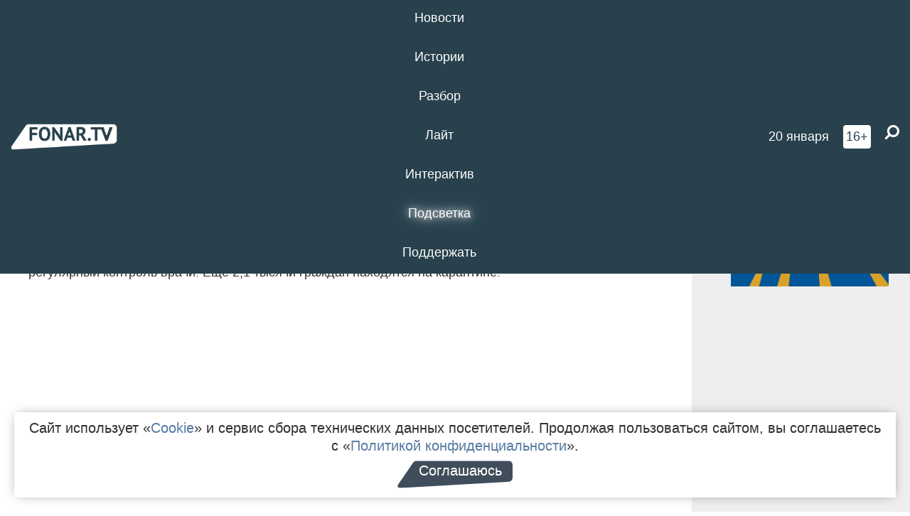

--- FILE ---
content_type: text/html; charset=UTF-8
request_url: https://poleznygorod.fonar.tv/news/2020/03/27/v-belgorodskoy-oblasti-vyyavili-pyat-chelovek-s-podozreniem-na-koronavirus
body_size: 15143
content:






















































































































































<!-- ↓ Крути дальше ↓ -->






















































































































































<!-- ↓ Почти приехали ↓ -->






















































































































































<!-- ↓ Ещё чуток ↓ -->






















































































































































<!DOCTYPE html>
<!-- Люблю писать комментарии, всем привет. -->
<html lang="ru-RU">
<head>
	<!-- Если не знаешь, что это, лучше не трогай. -->
	<meta name="csrf-param" content="_fonarCsrf">
<meta name="csrf-token" content="pmc9dzB1cttY9RBn-TEOj3iKrrs0PlcDzkqdqv3UAiDcVnAgXj4Cvy2ZdyWeQTjWKNL_wVF9EUC-IKrEl4VKTA==">

	<meta charset="UTF-8">
	<meta http-equiv="X-UA-Compatible" content="IE=edge">
	<meta name=viewport content="width=device-width, initial-scale=1">
	<meta name="theme-color" content="#28414d">
	<title>В Белгородской области выявили пять человек с подозрением на коронавирус — FONAR.TV</title>
	<!--[if lt IE 9]>
	<script src="//cdnjs.cloudflare.com/ajax/libs/html5shiv/3.7.2/html5shiv.min.js"></script>
	<script src="//cdnjs.cloudflare.com/ajax/libs/respond.js/1.4.2/respond.min.js"></script>
	<![endif]-->

			
	
<meta name="twitter:site" content="@fonartv"/>
<meta name="twitter:creator" content="@fonartv"/>

<!-- Тач -->
<link rel="apple-touch-icon" sizes="57x57" href="/static/img/favicon/57.png"/>
<link rel="apple-touch-icon" sizes="60x60" href="/static/img/favicon/60.png"/>
<link rel="apple-touch-icon" sizes="72x72" href="/static/img/favicon/72.png"/>
<link rel="apple-touch-icon" sizes="76x76" href="/static/img/favicon/76.png"/>
<link rel="apple-touch-icon" sizes="114x114" href="/static/img/favicon/114.png"/>
<link rel="apple-touch-icon" sizes="120x120" href="/static/img/favicon/120.png"/>
<link rel="apple-touch-icon" sizes="144x144" href="/static/img/favicon/144.png"/>
<link rel="apple-touch-icon" sizes="152x152" href="/static/img/favicon/152.png"/>
<link rel="apple-touch-icon" sizes="180x180" href="/static/img/favicon/180.png"/>
<link rel="apple-touch-icon-precomposed" sizes="180x180" href="/static/img/favicon/apple-touch-icon-precomposed.png"/>

<!-- Фав -->
<link rel="icon" type="image/png" href="/static/img/favicon/16.png" sizes="16x16"/>
<link rel="icon" type="image/png" href="/static/img/favicon/32.png" sizes="32x32"/>
<link rel="icon" type="image/png" href="/static/img/favicon/96.png" sizes="96x96"/>
<link rel="icon" type="image/png" href="/static/img/favicon/192.png" sizes="192x192"/>
<!--link rel="icon" type="image/png" href="/static/img/favicon/194.png" sizes="194x194" /-->
<link rel="icon" type="image/png" href="/static/img/favicon/260.png" sizes="260x260"/>
<link rel="manifest" href="/static/manifest.json"/>
<meta name="msapplication-TileColor" content="#2b5797"/>
<meta name="msapplication-TileImage" content="/static/img/favicon/mstile-144.png"/>
<meta name="theme-color" content="#2b5797"/>
<meta name="verify-admitad" content="2b2c829196"/>

<link rel="alternate" type="application/rss+xml" title="RSS" href="/rss"/>

<meta property="sijeko:test:og:url" content="http://poleznygorod.fonar.tv/news/2020/03/27/v-belgorodskoy-oblasti-vyyavili-pyat-chelovek-s-podozreniem-na-koronavirus">
<link rel="sijeko:test:canonical" href="http://poleznygorod.fonar.tv/news/2020/03/27/v-belgorodskoy-oblasti-vyyavili-pyat-chelovek-s-podozreniem-na-koronavirus">
<!-- http://poleznygorod.fonar.tv/news/2020/03/27/v-belgorodskoy-oblasti-vyyavili-pyat-chelovek-s-podozreniem-na-koronavirus -->
	
<!-- Yandex.RTB -->
<script>window.yaContextCb = window.yaContextCb || [];</script>
<script src="//yandex.ru/ads/system/context.js" async></script>

	<meta property="og:type" content="news">
<meta property="og:title" content="В Белгородской области выявили пять человек с подозрением на коронавирус">
<meta name="description" content="Более 2 тысяч белгородцев находятся на карантине.">
<meta property="og:description" content="Более 2 тысяч белгородцев находятся на карантине.">
<meta property="og:image" content="https://poleznygorod.fonar.tv/uploads/img/2020/03/27/547b531f0698fca5ac6396c6748e3d1b.png">
<meta name="twitter:creator" content="@katerina2622">
<meta name="twitter:card" content="summary_large_image">
<meta name="keywords" content="Евгений Савченко, Белгородская область, коронавирус">
<meta name="mediator" content="12541">
<meta name="mediator_theme" content="Новости">
<meta name="mediator_published_time" content="2020-03-27T00:00:00+03:00">
<meta name="mediator_author" content="Екатерина  Лобановская">
<meta property="og:title" content="В Белгородской области выявили пять человек с подозрением на коронавирус">
<meta property="og:url" content="https://poleznygorod.fonar.tv/news/2020/03/27/v-belgorodskoy-oblasti-vyyavili-pyat-chelovek-s-podozreniem-na-koronavirus">
<link href="https://poleznygorod.fonar.tv/news/2020/03/27/v-belgorodskoy-oblasti-vyyavili-pyat-chelovek-s-podozreniem-na-koronavirus" rel="canonical">
<link href="/static/css/app.min.css?v=729" rel="stylesheet">
<link href="/dist/app.css?v=729" rel="stylesheet">
<script src="//browser.sentry-cdn.com/7.53.1/bundle.tracing.min.js"></script>
<script>Sentry.init({"dsn":"https://dd148c70a2b544e48227c0bd91659966@sentry.dev.sijeko.net/2","environment":"production","release":"1.0.729+c13da12","integrations":[new Sentry.BrowserTracing()],"tracesSampleRate":0.1});</script>
</head>
<body class="fixed-header layout-article no-js">
<nav class="b-navbar navbar navbar-fixed-top j-navbar">
	<div class="nav-container">
		<div class="nav-logo">
			<a href="https://fonar.tv" title="Fonar.tv">
				<img src="/static/img/fonartv-logo@2x.png" alt="Fonar.tv"/>
			</a>
		</div>
		<div class="nav-content">
			<header>
				<button class="b-close-button b-mobile-btn" aria-label="Закрыть"></button>
			</header>
			<div class="l-container" style="   max-width: 900px;">
				<ul class="nav navbar-nav nav-justified "><li class="j-menu-item"><a href="/category/news"><span>Новости</span></a><div class="sub-nav j-sub-nav"><ul><li><a href="/category/news/clic">В один клик</a></li><li><a href="/category/news/a-dalshe-chto">А дальше что?</a></li><li><a href="/tag/%D0%BE%D0%B4%D0%B8%D0%BD+%D0%B4%D0%B5%D0%BD%D1%8C+%E2%80%94+%D0%BE%D0%B4%D0%BD%D0%B0+%D0%BD%D0%BE%D0%B2%D0%BE%D1%81%D1%82%D1%8C">один день — одна новость</a></li><li><a href="/category/news/company">Компании</a></li></ul></div></li><li class="j-menu-item"><a href="/category/stories"><span>Истории</span></a></li><li class="j-menu-item"><a href="/category/parsing"><span>Разбор</span></a><div class="sub-nav j-sub-nav"><ul><li><a href="/category/parsing/answer">Ответ дня</a></li></ul></div></li><li class="j-menu-item"><a href="/category/lite"><span>Лайт</span></a></li><li class="j-menu-item"><a href="/category/interaktiv"><span>Интерактив</span></a></li><li class="j-menu-item"><a href="/category/light" class="l-highlight"><span>Подсветка</span></a><div class="sub-nav j-sub-nav"><ul><li><a href="https://poleznygorod.fonar.tv">+1 город</a></li><li><a href="/category/light/rabota-v-belgorode">Работа в Белгороде</a></li><li><a href="/category/light/pisma-v-buduschee">Письма в будущее</a></li><li><a href="/category/light/gen-direktora">Ген директора</a></li><li><a href="/category/light/spisok">«Список»</a></li><li><a href="/category/light/knizhnaya-polka">Книжная полка</a></li><li><a href="/archive/light">Архив «Подсветки»</a></li></ul></div></li><li class="j-menu-item"><a href="/donate"><span>Поддержать</span></a></li></ul>			</div>
		</div>

		<div class="nav-search">
			<form class="form-inline search-form" action="/search" method="get">
				<div class="b-date b-tags">
					<a href="/day">
						<span class="day">вторник,</span>
						<span class="date">20 января</span>
					</a>
				</div>
				<style media="all" type="text/css">
					.b-date a {
						color: white;
					}
				</style>
				<div class="b-age-limit">
					16+
				</div>
				<div class="form-group">
					<label for="j-search-input-2" class="sr-only">Найти:</label>
					<input type="search" id="j-search-input-2" class="b-search-input" name="text"
					       placeholder="Что найти?"
					       data-autocomplete-url="/autocomplete"
					       autocomplete="off"/>
					<span class="fa fa-search fa-flip-horizontal b-search j-search-2"></span>
				</div>

				<button type="button" class="b-menu-button" aria-label="Меню">
					<span class="fa fa-bars"></span>
				</button>
			</form>
		</div>
	</div>
</nav>
<div class="b-wrapper j-page-wrapper">
	<header class="b-header j-header ">
		<div class="b-sub-header j-sub-header">
			<div class="top-header">
				<div class="top-header-logo b-logo">
					<a href="https://fonar.tv" title="Fonar.tv">
						<img src="/static/img/fonartv-logo@2x.png" alt="Fonar.tv"/>
					</a>
				</div>

				<div class="top-header-right">
					<div class="top-header-search">
						<form class="form-inline search-form" action="/search" method="get">
							<div class="b-date b-tags">
								<a href="/day">
									<span class="day">вторник,</span>
									<span class="date">20 января</span>
								</a>
							</div>
							<style media="all" type="text/css">
								.b-date a {
									color: white;
								}
							</style>
							<div class="b-age-limit">
								16+
							</div>
							<div class="form-group">
								<input type="search" id="j-search-input" class="b-search-input" name="text"
								       placeholder="Что найти?"
								       data-autocomplete-url="/autocomplete"
								       autocomplete="off"/>
								<span class="fa fa-search fa-flip-horizontal b-search j-search"></span>
							</div>
						</form>
					</div>

					<button type="button" class="b-menu-button" aria-label="Меню">
						<span class="fa fa-bars"></span>
					</button>
				</div>


			</div>
		</div>

		<div class="b-autocomplete">
			<div class="b-results-container"></div>
		</div>
	</header>

	
<main class="b-main b-main-article bg-white news-view">
	<aside class="b-sidebar b-sidebar-left top-0">
		
							
<div class="banner b-ad-bann aside-bn "
     data-dots="true"
     data-loop="true"
     data-autoplay="true"
     data-animatein="fadeInDown"
     data-animateout="fadeOutDown"
     data-autoheight="true"
     data-items-xxs="1"
     data-items-xs="1"
     data-items-sm="1"
     data-items-md="1"
     data-items-count="1"
     data-timeout="8000">
			<div class="l-container">
			
<a href="https://fonar.tv/category/stories"
		>
	
						<picture data-cache="hit"><source srcset="/assets/thumbnails/3b/3b8cfb985b16e5f0c0b790d21712e1c9.png.avif" type="image/avif" /><img src="/assets/thumbnails/3b/3b8cfb985b16e5f0c0b790d21712e1c9.png" class="img-responsive" alt="https://fonar.tv/category/stories" loading="lazy" /></picture>			
	</a>
		</div>
	</div>
<div class="m-banner b-ad-bann aside-bn "
     data-dots="true"
     data-loop="true"
     data-autoplay="true"
     data-animatein="fadeInDown"
     data-animateout="fadeOutDown"
     data-autoheight="true"
     data-items-xxs="1"
     data-items-xs="1"
     data-items-sm="1"
     data-items-md="1"
     data-items-count="1"
     data-timeout="8000">
			<div class="l-container">
			
<a href="https://fonar.tv/category/stories"
		>
	
						<picture data-cache="hit"><source srcset="/assets/thumbnails/3b/3b8cfb985b16e5f0c0b790d21712e1c9.png.avif" type="image/avif" /><img src="/assets/thumbnails/3b/3b8cfb985b16e5f0c0b790d21712e1c9.png" class="img-responsive" alt="https://fonar.tv/category/stories" loading="lazy" /></picture>			
	</a>
		</div>
	</div>
			
		
		
<div class="hidden-xs hidden-sm">
	<div class="hidden" id="unit_85461"><a href="https://smi2.net/">Новости СМИ2</a></div>
	<script type="text/javascript" charset="utf-8">
		(function() {
			var sc = document.createElement('script'); sc.type = 'text/javascript'; sc.async = true;
			sc.src = '//news.smi2.ru/data/js/85461.js'; sc.charset = 'utf-8';
			var s = document.getElementsByTagName('script')[0]; s.parentNode.insertBefore(sc, s);
		}());
	</script>
</div>

	</aside>

	<div class="b-full-article">

		
		<header class="b-article-header">
			<a class="b-close-button close-btn" href="/" aria-label="Закрыть"></a>
			<h1 class="b-title">
				В Белгородской области выявили пять человек с подозрением на коронавирус							</h1>

			<div class="b-short-info">
				<p>Более 2 тысяч белгородцев находятся на карантине. </p>			</div>

		</header>
		<div class="l-container">


			<div class="b-article-content  js-mediator-article">
				
				
								<p>Губернатор Евгений Савченко сообщил о том, что в регионе выявили <strong>пять человек</strong>, которые, возможно, заражены коронавирусной инфекцией. Сейчас они находятся в больницах, где за ними ведут регулярный контроль врачи. Ещё 2,1 тысячи граждан находятся на карантине. </p><div><iframe src="//vk.com/video_ext.php?oid=433204416&id=456239059&hash=b00ef3877ee96c7c&hd=2" width="853" height="480" frameborder="0" allowfullscreen=""></iframe></div><blockquote>— Победа над коронавирусом возможна только при наших совместных усилиях, очень многое зависит от нас, от ответственного поведения каждого гражданина и, безусловно, выполнения всех санитарных правил, — обратился <strong>Евгений Савченко</strong> к жителям региона.</blockquote><p>Губернатор сообщил, что в течение десяти дней в области создадут дополнительные места в больницах, власти определили необходимые запасы медикаментов, тест-полосок, аппаратов искусственной вентиляции лёгких, лекарств и средств защиты. Также на всех автомобильных трассах у границ региона появятся дежурные посты, которые будут проверять всех, кто въезжает на территорию области. </p><p>В настоящий момент в штатном режиме работают все органы власти, медицинские организации и аптеки, продуктовые магазины и рынки, в том числе расположенные в торговых центрах, правоохранительные органы.<br></p><p class="article-item">
<style>
	.b-article-embed .b-article {
		max-width: 600px;
	}
</style>

<div class="b-important-news b-article-embed">
	<article class="b-card b-article b-fixed-article bg-gray">
		<a href="/online/2020/03/17/koronavirus-pandemia" title="">
			<header class="b-article-header">
				<h3 class="b-title">Коронавирус. Белгородская область. Как протекает пандемия? [обновляется]</h3>
			</header>

							<div class="b-article-img">
					<picture data-cache="hit"><source srcset="/assets/thumbnails/e7/e7194c98ca3ee3135cfd6b57290a8b55.png.avif" type="image/avif" /><img src="/assets/thumbnails/e7/e7194c98ca3ee3135cfd6b57290a8b55.png" alt="Коронавирус. Белгородская область. Как протекает пандемия? [обновляется]" class="img-responsive" /></picture>				</div>
			
							<div class="b-article-description">
					<p class="preview-text">
						<p>Новостей про коронавирус с каждым часом появляется всё больше, поэтому мы ведём онлайн, в котором собираем проверенную информацию о том, как в Белгородской области борются с распространением заболевания, чтобы вы всегда были в курсе последних новостей. Сохраняйте себе ссылочку на эту публикацию, мы её постоянно будем дополнять. И берегите себя! </p>					</p>
				</div>
					</a>
	</article>
</div>
</p><br>
			</div>

			<!--<div class="b-author">
									<a class="b-user-link" href="/authors/Lobanov">Екатерина  Лобановская</a>																			</div>-->

			<div class="b-author">
									<a class="b-user-link" href="/authors/Lobanov">Екатерина  Лобановская</a>										
								<br>
				<time class="b-post-time" datetime="2020-03-27T22:29:04+03:00" title="2020-03-27T22:29:04+03:00"><span class="l-time">22:29,</span> <span class="l-date">27&nbsp;марта 2020</span></time>			</div>

							<h2>
					Читайте также				</h2>
				<ul>
											<li><a href="/news/2020/03/24/v-belgorodskoy-oblasti-vse-zhelayuschie-smogut-sdat-test-na-koronavirus">В Белгородской области все желающие смогут сдать тест на коронавирус</a></li>
											<li><a href="/news/2020/03/25/v-valuykah-iz-za-koronavirusa-otmenili-diskoteku-tik-tok-party">В Валуйках из-за коронавируса отменили дискотеку Tik-Tok Party</a></li>
											<li><a href="/news/2020/03/26/v-belgorode-nachali-provodit-test-na-koronavirus-dlya-vseh-zhelayuschih">В Белгороде начали проводить тест на коронавирус для всех желающих</a></li>
											<li><a href="/news/2020/03/27/v-belgorodskoy-oblasti-proveli-1-2-tysyachi-analizov-na-koronavirus">В Белгородской области провели 1,2 тысячи анализов на коронавирус</a></li>
									</ul>
			
			<div class="b-tags">
									<a href="/tag/%D0%95%D0%B2%D0%B3%D0%B5%D0%BD%D0%B8%D0%B9+%D0%A1%D0%B0%D0%B2%D1%87%D0%B5%D0%BD%D0%BA%D0%BE">#Евгений Савченко</a>									<a href="/tag/%D0%91%D0%B5%D0%BB%D0%B3%D0%BE%D1%80%D0%BE%D0%B4%D1%81%D0%BA%D0%B0%D1%8F+%D0%BE%D0%B1%D0%BB%D0%B0%D1%81%D1%82%D1%8C">#Белгородская область</a>									<a href="/tag/%D0%BA%D0%BE%D1%80%D0%BE%D0%BD%D0%B0%D0%B2%D0%B8%D1%80%D1%83%D1%81">#коронавирус</a>							</div>

			<div class="b-mistype-hint">Нашли опечатку? Выделите текст и нажмите
				<kbd>Ctrl</kbd>&thinsp;+&thinsp;<kbd>Enter</kbd>.
			</div>

			<div class="b-share-block ">
				<script src="//yastatic.net/es5-shims/0.0.2/es5-shims.min.js"></script>
				<script src="//yastatic.net/share2/share.js"></script>
				<div class="ya-share2"
					 data-direction="horizontal"
					 data-services="vkontakte,twitter,whatsapp,telegram,odnoklassniki,viber"
					 data-description="Поддерживаю Fonar.tv. Независимые СМИ должны быть в&nbsp;Белгороде. Им&nbsp;нужно помогать, так как они помогают нам.\r\n
			 https://fonar.tv/donate">
				</div>

							</div>

			
		</div>
</main>

<section class="b-read-also">
	<div class="l-container">
					<header class="b-main-title">
				<h2 class="b-title">Похожие новости</h2>
			</header>
			<div class="b-wall j-wall-masonry" data-gutter="22" data-min-width="300">
									
					<article class="b-card b-article grid-item">
						<a href="/news/2020/03/24/v-belgorodskoy-oblasti-vse-zhelayuschie-smogut-sdat-test-na-koronavirus" title="">
															<script type="application/ld+json">
	{
		"@context": "https://schema.org",
		"@type": "ImageObject",
		"contentUrl": "https://poleznygorod.fonar.tv/uploads/img/2020/03/24/351df52d7ba3a5649e64dbe1975c9457.png",
		"datePublished": "2020-03-24 13:32:46",
		"description": "<p><em>Тесты
будет проводить центр по борьбе со
СПИДом.</em></p>",
		"name": "В Белгородской области все желающие смогут сдать тест на коронавирус"
	}
</script>
								<div class="b-article-img">
									<picture data-cache="hit"><source srcset="/assets/thumbnails/33/3311b18fc9e61210f5ea8749e8fd92b4.png.avif" type="image/avif" /><img src="/assets/thumbnails/33/3311b18fc9e61210f5ea8749e8fd92b4.png" alt="В Белгородской области все желающие смогут сдать тест на коронавирус" /></picture>								</div>
							
							<footer class="b-description">
								<time class="b-post-time" datetime="2020-03-24T13:32:46+03:00" title="2020-03-24T13:32:46+03:00"><span class="l-time">13:32</span> <span class="l-date">24&nbsp;марта 2020</span></time>								<h3 class="b-title">
									В Белгородской области все желающие смогут сдать тест на коронавирус								</h3>
							</footer>
						</a>
					</article>
									
					<article class="b-card b-article grid-item">
						<a href="/news/2020/03/25/v-valuykah-iz-za-koronavirusa-otmenili-diskoteku-tik-tok-party" title="">
															<script type="application/ld+json">
	{
		"@context": "https://schema.org",
		"@type": "ImageObject",
		"contentUrl": "https://poleznygorod.fonar.tv/uploads/img/2020/03/25/23db0eb980e3e538d8e7509f4b1fc28d.png",
		"datePublished": "2020-03-25 14:55:40",
		"description": "<p>Проведут
ли вообще школьное мероприятие,
неизвестно.</p>",
		"name": "В Валуйках из-за коронавируса отменили дискотеку Tik-Tok Party"
	}
</script>
								<div class="b-article-img">
									<picture data-cache="hit"><source srcset="/assets/thumbnails/64/6460fc29f9725b0975d979cc26bb7f4d.png.avif" type="image/avif" /><img src="/assets/thumbnails/64/6460fc29f9725b0975d979cc26bb7f4d.png" alt="В Валуйках из-за коронавируса отменили дискотеку Tik-Tok Party" /></picture>								</div>
							
							<footer class="b-description">
								<time class="b-post-time" datetime="2020-03-25T14:55:40+03:00" title="2020-03-25T14:55:40+03:00"><span class="l-time">14:55</span> <span class="l-date">25&nbsp;марта 2020</span></time>								<h3 class="b-title">
									В Валуйках из-за коронавируса отменили дискотеку Tik-Tok Party								</h3>
							</footer>
						</a>
					</article>
									
																					<article class="b-card b-article grid-item b-category bn-category hidden-mg hidden-lg">
									
<div class="banner b-ad-bann "
     data-dots="true"
     data-loop="true"
     data-autoplay="true"
     data-animatein="fadeInDown"
     data-animateout="fadeOutDown"
     data-autoheight="true"
     data-items-xxs="1"
     data-items-xs="1"
     data-items-sm="1"
     data-items-md="1"
     data-items-count="1"
     data-timeout="8000">
			<div class="l-container">
			
<a href="https://fonar.tv/category/stories"
		>
	
						<picture data-cache="hit"><source srcset="/assets/thumbnails/3b/3b8cfb985b16e5f0c0b790d21712e1c9.png.avif" type="image/avif" /><img src="/assets/thumbnails/3b/3b8cfb985b16e5f0c0b790d21712e1c9.png" class="img-responsive" alt="https://fonar.tv/category/stories" loading="lazy" /></picture>			
	</a>
		</div>
	</div>
<div class="m-banner b-ad-bann "
     data-dots="true"
     data-loop="true"
     data-autoplay="true"
     data-animatein="fadeInDown"
     data-animateout="fadeOutDown"
     data-autoheight="true"
     data-items-xxs="1"
     data-items-xs="1"
     data-items-sm="1"
     data-items-md="1"
     data-items-count="1"
     data-timeout="8000">
			<div class="l-container">
			
<a href="https://fonar.tv/category/stories"
		>
	
						<picture data-cache="hit"><source srcset="/assets/thumbnails/3b/3b8cfb985b16e5f0c0b790d21712e1c9.png.avif" type="image/avif" /><img src="/assets/thumbnails/3b/3b8cfb985b16e5f0c0b790d21712e1c9.png" class="img-responsive" alt="https://fonar.tv/category/stories" loading="lazy" /></picture>			
	</a>
		</div>
	</div>
								</article>
													
					
					<article class="b-card b-article grid-item">
						<a href="/news/2020/03/26/v-belgorode-nachali-provodit-test-na-koronavirus-dlya-vseh-zhelayuschih" title="">
															<script type="application/ld+json">
	{
		"@context": "https://schema.org",
		"@type": "ImageObject",
		"contentUrl": "https://poleznygorod.fonar.tv/uploads/img/2020/03/26/719f3dd7f12994b1d27c44bb9267f3f9.png",
		"datePublished": "2020-03-26 11:29:13",
		"description": "<p><i>В центре по борьбе со СПИДом за день могут принять 15–20 белгородцев, которые хотят сдать тест.</i></p>",
		"name": "В Белгороде начали проводить тест на коронавирус для всех желающих"
	}
</script>
								<div class="b-article-img">
									<picture data-cache="hit"><source srcset="/assets/thumbnails/1d/1da04c0c9002f6a20c2a8a40f07a58ea.png.avif" type="image/avif" /><img src="/assets/thumbnails/1d/1da04c0c9002f6a20c2a8a40f07a58ea.png" alt="В Белгороде начали проводить тест на коронавирус для всех желающих" /></picture>								</div>
							
							<footer class="b-description">
								<time class="b-post-time" datetime="2020-03-26T11:29:13+03:00" title="2020-03-26T11:29:13+03:00"><span class="l-time">11:29</span> <span class="l-date">26&nbsp;марта 2020</span></time>								<h3 class="b-title">
									В Белгороде начали проводить тест на коронавирус для всех желающих								</h3>
							</footer>
						</a>
					</article>
									
					<article class="b-card b-article grid-item">
						<a href="/news/2020/03/27/v-belgorodskoy-oblasti-proveli-1-2-tysyachi-analizov-na-koronavirus" title="">
															<script type="application/ld+json">
	{
		"@context": "https://schema.org",
		"@type": "ImageObject",
		"contentUrl": "https://poleznygorod.fonar.tv/uploads/img/2020/03/27/0ddecde231ccbca98c46394d8465d998.png",
		"datePublished": "2020-03-27 19:05:12",
		"description": "<p>Чтобы
сдать анализ на коронавирус, необходимо
предварительно записаться.</p>",
		"name": "В Белгородской области провели 1,2 тысячи анализов на коронавирус"
	}
</script>
								<div class="b-article-img">
									<picture data-cache="hit"><source srcset="/assets/thumbnails/a6/a6b3238734e666a75ac1be05944ca72d.png.avif" type="image/avif" /><img src="/assets/thumbnails/a6/a6b3238734e666a75ac1be05944ca72d.png" alt="В Белгородской области провели 1,2 тысячи анализов на коронавирус" /></picture>								</div>
							
							<footer class="b-description">
								<time class="b-post-time" datetime="2020-03-27T19:05:12+03:00" title="2020-03-27T19:05:12+03:00"><span class="l-time">19:05</span> <span class="l-date">27&nbsp;марта 2020</span></time>								<h3 class="b-title">
									В Белгородской области провели 1,2 тысячи анализов на коронавирус								</h3>
							</footer>
						</a>
					</article>
									
					<article class="b-card b-article grid-item">
						<a href="/news/2020/03/24/v-belgorodskoy-oblasti-chinovnikov-starshe-65-let-pereveli-na-distancionnyi-rezhim-raboty" title="">
															<script type="application/ld+json">
	{
		"@context": "https://schema.org",
		"@type": "ImageObject",
		"contentUrl": "https://poleznygorod.fonar.tv/uploads/img/2020/03/24/c04316cbed688d27be564beb85062918.png",
		"datePublished": "2020-03-24 18:55:24",
		"description": "<p>К помощи одиноким жителям Белгородской области старше 60 лет привлекут волонтеров и социальных работников.</p>",
		"name": "В Белгородской области чиновников старше 65 лет перевели на дистанционный режим работы"
	}
</script>
								<div class="b-article-img">
									<picture data-cache="hit"><source srcset="/assets/thumbnails/89/89d3dcc145b17e0f6a5a95110ca76a8b.png.avif" type="image/avif" /><img src="/assets/thumbnails/89/89d3dcc145b17e0f6a5a95110ca76a8b.png" alt="В Белгородской области чиновников старше 65 лет перевели на дистанционный режим работы" /></picture>								</div>
							
							<footer class="b-description">
								<time class="b-post-time" datetime="2020-03-24T18:55:24+03:00" title="2020-03-24T18:55:24+03:00"><span class="l-time">18:55</span> <span class="l-date">24&nbsp;марта 2020</span></time>								<h3 class="b-title">
									В Белгородской области чиновников старше 65 лет перевели на дистанционный режим работы								</h3>
							</footer>
						</a>
					</article>
									
					<article class="b-card b-article grid-item">
						<a href="/news/2020/03/30/vlasti-belgorodskoy-oblasti-vyyasnyat-kto-iz-moskvichey-priehal-v-region-na-nerabochey-nedele" title="">
															<script type="application/ld+json">
	{
		"@context": "https://schema.org",
		"@type": "ImageObject",
		"contentUrl": "https://poleznygorod.fonar.tv/uploads/img/2020/03/30/d3063bf0f3d5e1f62ff1be2427d7cc06.png",
		"datePublished": "2020-03-30 18:38:35",
		"description": "<p><i>Контролировать приезжих будут представители Совета безопасности и главы районов.</i></p>",
		"name": "Власти Белгородской области выяснят, кто из москвичей приехал в регион на нерабочей неделе"
	}
</script>
								<div class="b-article-img">
									<picture data-cache="hit"><source srcset="/assets/thumbnails/9e/9ec3b2b138a8cefcd9953490c13cca38.png.avif" type="image/avif" /><img src="/assets/thumbnails/9e/9ec3b2b138a8cefcd9953490c13cca38.png" alt="Власти Белгородской области выяснят, кто из москвичей приехал в регион на нерабочей неделе" /></picture>								</div>
							
							<footer class="b-description">
								<time class="b-post-time" datetime="2020-03-30T18:38:35+03:00" title="2020-03-30T18:38:35+03:00"><span class="l-time">18:38</span> <span class="l-date">30&nbsp;марта 2020</span></time>								<h3 class="b-title">
									Власти Белгородской области выяснят, кто из москвичей приехал в регион на нерабочей неделе								</h3>
							</footer>
						</a>
					</article>
									
					<article class="b-card b-article grid-item">
						<a href="/news/2020/04/03/i-nerabochego-perioda-v-belgorodskoy-oblasti-do-30-aprelya" title="">
															<script type="application/ld+json">
	{
		"@context": "https://schema.org",
		"@type": "ImageObject",
		"contentUrl": "https://poleznygorod.fonar.tv/uploads/img/2020/04/04/797563e7322e9bf9fa1b888f407cff06.png",
		"datePublished": "2020-04-03 18:36:27",
		"description": "<p><i>Пост на стене губернатора во «Вконтакте» набрал около 200 комментариев, многие из которых негативные.</i></p>",
		"name": "Губернатор заявил о продлении нерабочего периода в Белгородской области до 30 апреля"
	}
</script>
								<div class="b-article-img">
									<picture data-cache="hit"><source srcset="/assets/thumbnails/e4/e4c1449f49c486b4dbf950d0a51df216.png.avif" type="image/avif" /><img src="/assets/thumbnails/e4/e4c1449f49c486b4dbf950d0a51df216.png" alt="Губернатор заявил о продлении нерабочего периода в Белгородской области до 30 апреля" /></picture>								</div>
							
							<footer class="b-description">
								<time class="b-post-time" datetime="2020-04-03T18:36:27+03:00" title="2020-04-03T18:36:27+03:00"><span class="l-time">18:36</span> <span class="l-date">3&nbsp;апреля 2020</span></time>								<h3 class="b-title">
									Губернатор заявил о продлении нерабочего периода в Белгородской области до 30 апреля								</h3>
							</footer>
						</a>
					</article>
									
					<article class="b-card b-article grid-item">
						<a href="/news/2020/04/06/v-pravitelstve-belgorodskoy-oblasti-rasskazali-kak-pomogut-malomu-i-srednemu-biznesu" title="">
															<script type="application/ld+json">
	{
		"@context": "https://schema.org",
		"@type": "ImageObject",
		"contentUrl": "https://poleznygorod.fonar.tv/uploads/img/2020/04/06/b7b0be9330464be6514be69cb0737511.png",
		"datePublished": "2020-04-06 16:31:32",
		"description": "<p>В регионе насчитывается 11 тысяч предприятий, которые попадают под налоговые отсрочки</p>",
		"name": "В правительстве Белгородской области рассказали, как помогут малому и среднему бизнесу"
	}
</script>
								<div class="b-article-img">
									<picture data-cache="hit"><source srcset="/assets/thumbnails/8d/8daa8761cab66c59b5570b9988a2996a.png.avif" type="image/avif" /><img src="/assets/thumbnails/8d/8daa8761cab66c59b5570b9988a2996a.png" alt="В правительстве Белгородской области рассказали, как помогут малому и среднему бизнесу" /></picture>								</div>
							
							<footer class="b-description">
								<time class="b-post-time" datetime="2020-04-06T16:31:32+03:00" title="2020-04-06T16:31:32+03:00"><span class="l-time">16:31</span> <span class="l-date">6&nbsp;апреля 2020</span></time>								<h3 class="b-title">
									В правительстве Белгородской области рассказали, как помогут малому и среднему бизнесу								</h3>
							</footer>
						</a>
					</article>
									
					<article class="b-card b-article grid-item">
						<a href="/news/2020/04/06/v-belgorodskoy-oblasti-ne-budut-shtrafovat-za-poezdki-na-lichnom-avtomobile" title="">
															<script type="application/ld+json">
	{
		"@context": "https://schema.org",
		"@type": "ImageObject",
		"contentUrl": "https://poleznygorod.fonar.tv/uploads/img/2020/04/06/0c6bf5f44ed29eaa7bb9d2e805e047e8.png",
		"datePublished": "2020-04-06 13:54:48",
		"description": "<p>Люди,
которых остановили сотрудники ГИБДД, нарушили правила дорожного движения по разным причинам.</p>",
		"name": "В Белгородской области не будут штрафовать за поездки на личном автомобиле "
	}
</script>
								<div class="b-article-img">
									<picture data-cache="hit"><source srcset="/assets/thumbnails/da/dafbe633b0b5454dc94a93b5a5752731.png.avif" type="image/avif" /><img src="/assets/thumbnails/da/dafbe633b0b5454dc94a93b5a5752731.png" alt="В Белгородской области не будут штрафовать за поездки на личном автомобиле " /></picture>								</div>
							
							<footer class="b-description">
								<time class="b-post-time" datetime="2020-04-06T13:54:48+03:00" title="2020-04-06T13:54:48+03:00"><span class="l-time">13:54</span> <span class="l-date">6&nbsp;апреля 2020</span></time>								<h3 class="b-title">
									В Белгородской области не будут штрафовать за поездки на личном автомобиле 								</h3>
							</footer>
						</a>
					</article>
									
					<article class="b-card b-article grid-item">
						<a href="/news/2020/04/22/gubernator-evgeniy-savchenko-predlozhil-sozdat-v-belgorodskoy-oblasti-sistemu-vzaimopomoschi" title="">
															<script type="application/ld+json">
	{
		"@context": "https://schema.org",
		"@type": "ImageObject",
		"contentUrl": "https://poleznygorod.fonar.tv/uploads/img/2020/04/22/da1f0f50c6ea03f256f757a20770815d.png",
		"datePublished": "2020-04-22 19:43:13",
		"description": "<p><i>Пилотный проект запустят в Белгородском районе.</i></p>",
		"name": "Губернатор Евгений Савченко предложил создать в Белгородской области систему взаимопомощи"
	}
</script>
								<div class="b-article-img">
									<picture data-cache="hit"><source srcset="/assets/thumbnails/b2/b20d52bedf731d2fd5d9d6129dfc63ca.png.avif" type="image/avif" /><img src="/assets/thumbnails/b2/b20d52bedf731d2fd5d9d6129dfc63ca.png" alt="Губернатор Евгений Савченко предложил создать в Белгородской области систему взаимопомощи" /></picture>								</div>
							
							<footer class="b-description">
								<time class="b-post-time" datetime="2020-04-22T19:43:13+03:00" title="2020-04-22T19:43:13+03:00"><span class="l-time">19:43</span> <span class="l-date">22&nbsp;апреля 2020</span></time>								<h3 class="b-title">
									Губернатор Евгений Савченко предложил создать в Белгородской области систему взаимопомощи								</h3>
							</footer>
						</a>
					</article>
									
					<article class="b-card b-article grid-item">
						<a href="/news/2020/04/30/evgeniy-savchenko-rasskazal-gde-v-belgorodskoy-oblasti-mogut-poyavitsya-ochagi-koronavirusnoy-infekcii" title="">
															<script type="application/ld+json">
	{
		"@context": "https://schema.org",
		"@type": "ImageObject",
		"contentUrl": "https://poleznygorod.fonar.tv/uploads/img/2020/04/30/9ea6f9b9ae2a82563aac02b524f230bd.png",
		"datePublished": "2020-04-30 09:16:25",
		"description": "<p><em>Очаг распространения коронавируса в областном онкодиспансере, по словам губернатора, уже не представляет угрозы</em><em>.</em></p>",
		"name": "Евгений Савченко рассказал, где в Белгородской области могут появиться очаги коронавирусной инфекции"
	}
</script>
								<div class="b-article-img">
									<picture data-cache="hit"><source srcset="/assets/thumbnails/05/0521ad341b533c39bba496974456d8ea.png.avif" type="image/avif" /><img src="/assets/thumbnails/05/0521ad341b533c39bba496974456d8ea.png" alt="Евгений Савченко рассказал, где в Белгородской области могут появиться очаги коронавирусной инфекции" /></picture>								</div>
							
							<footer class="b-description">
								<time class="b-post-time" datetime="2020-04-30T09:16:25+03:00" title="2020-04-30T09:16:25+03:00"><span class="l-time">9:16</span> <span class="l-date">30&nbsp;апреля 2020</span></time>								<h3 class="b-title">
									Евгений Савченко рассказал, где в Белгородской области могут появиться очаги коронавирусной инфекции								</h3>
							</footer>
						</a>
					</article>
									
					<article class="b-card b-article grid-item">
						<a href="/news/2020/05/29/belgorodskie-vlasti-otmenili-dvuhnedelnyi-karantin-dlya-priezzhih-iz-moskvy-i-moskovskoy-oblasti" title="">
															<script type="application/ld+json">
	{
		"@context": "https://schema.org",
		"@type": "ImageObject",
		"contentUrl": "https://poleznygorod.fonar.tv/uploads/img/2020/05/29/3667bdaa6f1a5fb6e9a47719b279dd22.png",
		"datePublished": "2020-05-29 15:05:19",
		"description": "<p>В регионе
свободен 51 процент коек.</p>",
		"name": "Белгородские власти отменили двухнедельный карантин для некоторых приезжих из Москвы и Московской области "
	}
</script>
								<div class="b-article-img">
									<picture data-cache="hit"><source srcset="/assets/thumbnails/73/73bd6ea66e24fe41eb040ef465fc3188.png.avif" type="image/avif" /><img src="/assets/thumbnails/73/73bd6ea66e24fe41eb040ef465fc3188.png" alt="Белгородские власти отменили двухнедельный карантин для некоторых приезжих из Москвы и Московской области " /></picture>								</div>
							
							<footer class="b-description">
								<time class="b-post-time" datetime="2020-05-29T15:05:19+03:00" title="2020-05-29T15:05:19+03:00"><span class="l-time">15:05</span> <span class="l-date">29&nbsp;мая 2020</span></time>								<h3 class="b-title">
									Белгородские власти отменили двухнедельный карантин для некоторых приезжих из Москвы и Московской области 								</h3>
							</footer>
						</a>
					</article>
									
					<article class="b-card b-article grid-item">
						<a href="/news/2020/06/18/v-belgorodskoy-oblasti-otkroyut-fitnes-kluby-i-basseyny" title="">
															<script type="application/ld+json">
	{
		"@context": "https://schema.org",
		"@type": "ImageObject",
		"contentUrl": "https://poleznygorod.fonar.tv/uploads/img/2020/06/18/d210edf965155103c134e3baa8872967.png",
		"datePublished": "2020-06-18 18:31:42",
		"description": "<p>На
границах регионе перестают действовать
пропускные санитарные пункты.</p>",
		"name": "В Белгородской области откроют фитнес-клубы и бассейны"
	}
</script>
								<div class="b-article-img">
									<picture data-cache="hit"><source srcset="/assets/thumbnails/08/08adf03c3ee64df96a7f420f4320d3fd.png.avif" type="image/avif" /><img src="/assets/thumbnails/08/08adf03c3ee64df96a7f420f4320d3fd.png" alt="В Белгородской области откроют фитнес-клубы и бассейны" /></picture>								</div>
							
							<footer class="b-description">
								<time class="b-post-time" datetime="2020-06-18T18:31:42+03:00" title="2020-06-18T18:31:42+03:00"><span class="l-time">18:31</span> <span class="l-date">18&nbsp;июня 2020</span></time>								<h3 class="b-title">
									В Белгородской области откроют фитнес-клубы и бассейны								</h3>
							</footer>
						</a>
					</article>
									
					<article class="b-card b-article grid-item">
						<a href="/news/2020/06/30/evgeniy-savchenko-civilizaciya-potrebleniya-sklonilas-nad-unitazom-v-rvotnom-reflekse" title="">
															<script type="application/ld+json">
	{
		"@context": "https://schema.org",
		"@type": "ImageObject",
		"contentUrl": "https://poleznygorod.fonar.tv/uploads/img/2020/06/30/f3646c8f847fafbb91be112ea3ce0842.png",
		"datePublished": "2020-06-30 15:12:20",
		"description": "<p>Региональный
бюджет потеряет около 25 миллиардов рублей доходов из-за коронавируса.</p>",
		"name": "Евгений Савченко: «Цивилизация потребления склонилась над унитазом в рвотном рефлексе»"
	}
</script>
								<div class="b-article-img">
									<picture data-cache="hit"><source srcset="/assets/thumbnails/84/840d5f795938e64023db3fdb6827c173.png.avif" type="image/avif" /><img src="/assets/thumbnails/84/840d5f795938e64023db3fdb6827c173.png" alt="Евгений Савченко: «Цивилизация потребления склонилась над унитазом в рвотном рефлексе»" /></picture>								</div>
							
							<footer class="b-description">
								<time class="b-post-time" datetime="2020-06-30T15:12:20+03:00" title="2020-06-30T15:12:20+03:00"><span class="l-time">15:12</span> <span class="l-date">30&nbsp;июня 2020</span></time>								<h3 class="b-title">
									Евгений Савченко: «Цивилизация потребления склонилась над унитазом в рвотном рефлексе»								</h3>
							</footer>
						</a>
					</article>
									
					<article class="b-card b-article grid-item">
						<a href="/news/2020/11/13/belgorodcy-postradavshie-ot-posledstviy-pandemii-koronavirusa-mogut-besplatno-poluchit-novuyu-professiyu" title="">
															<script type="application/ld+json">
	{
		"@context": "https://schema.org",
		"@type": "ImageObject",
		"contentUrl": "https://poleznygorod.fonar.tv/uploads/img/2020/11/13/9062739462d57e026ad6d34fd09e2fc4.png",
		"datePublished": "2020-11-13 18:13:50",
		"description": "<p>В
Белгородской области
обучение
можно пройти
в
19 образовательных организациях
по 37 направлениям. </p>",
		"name": "Белгородцы, пострадавшие от последствий пандемии коронавируса, могут бесплатно получить новую профессию*"
	}
</script>
								<div class="b-article-img">
									<picture data-cache="hit"><source srcset="/assets/thumbnails/fa/faa7e169d2d9fa68f7518dc2e18eb95e.png.avif" type="image/avif" /><img src="/assets/thumbnails/fa/faa7e169d2d9fa68f7518dc2e18eb95e.png" alt="Белгородцы, пострадавшие от последствий пандемии коронавируса, могут бесплатно получить новую профессию*" /></picture>								</div>
							
							<footer class="b-description">
								<time class="b-post-time" datetime="2020-11-13T18:13:50+03:00" title="2020-11-13T18:13:50+03:00"><span class="l-time">18:13</span> <span class="l-date">13&nbsp;ноября 2020</span></time>								<h3 class="b-title">
									Белгородцы, пострадавшие от последствий пандемии коронавируса, могут бесплатно получить новую профессию*								</h3>
							</footer>
						</a>
					</article>
									
					<article class="b-card b-article grid-item">
						<a href="/news/2024/07/03/posle-obvineniya-evgeniya-savchenko-v-otezde-za-granicu-byvshiy-senator-vystupil-s-dokladom-o-zemledelii-po-videosvyazi" title="">
															<script type="application/ld+json">
	{
		"@context": "https://schema.org",
		"@type": "ImageObject",
		"contentUrl": "https://poleznygorod.fonar.tv/uploads/img/2024/07/03/fd5a03cd9a5a19641395246814fe9724.png",
		"datePublished": "2024-07-03 18:21:09",
		"description": "<p>Не явившийся на заседание по сложению
полномочий сенатора Евгений Савченко спустя некоторое время выступил с докладом на научной конференции, однако лишь по видеосвязи.</p>",
		"name": "После обвинения Евгения Савченко в отъезде за границу бывший сенатор выступил с докладом о земледелии по видеосвязи"
	}
</script>
								<div class="b-article-img">
									<picture data-cache="hit"><source srcset="/assets/thumbnails/72/72326d3c3b08834ff2746563b9082208.png.avif" type="image/avif" /><img src="/assets/thumbnails/72/72326d3c3b08834ff2746563b9082208.png" alt="После обвинения Евгения Савченко в отъезде за границу бывший сенатор выступил с докладом о земледелии по видеосвязи" /></picture>								</div>
							
							<footer class="b-description">
								<time class="b-post-time" datetime="2024-07-03T18:21:09+03:00" title="2024-07-03T18:21:09+03:00"><span class="l-time">18:21</span> <span class="l-date">3&nbsp;июля 2024</span></time>								<h3 class="b-title">
									После обвинения Евгения Савченко в отъезде за границу бывший сенатор выступил с докладом о земледелии по видеосвязи								</h3>
							</footer>
						</a>
					</article>
							</div>
			</div>
</section>

<input type="hidden" name="register-link" value="/news/register-view?type=news&amp;year=2020&amp;month=03&amp;day=27&amp;url=v-belgorodskoy-oblasti-vyyavili-pyat-chelovek-s-podozreniem-na-koronavirus">
	<footer class="b-footer ">
		<div class="l-words-container j-words-container"></div>

		<div class="l-container">
			<div class="row">
				<div class="col-sm-3">
					<div class="b-footer-logo b-logo">
						<a href="/" tabindex="-1" title="Fonar.tv">
							<img src="/static/img/fonartv-logo@2x.png" alt="Fonar.tv"/>
						</a>
					</div>
				</div>

				<div class="col-sm-9">
					
<nav class="b-footer-nav">
	<div class="b-col">
		<a href="/rss">RSS</a>		<a href="/tag">Все теги</a>		<a href="/bugs">Сообщить об ошибке</a>	</div>

	<div class="b-col">
		<a href="/about">О проекте</a>
		<a href="/authors">Авторы</a>
		<a href="//fonar.fonar.tv/">Заглушка</a>	</div>

	<div class="b-col">
		<a href="/partner">Партнёры</a>
		<a href="/ad">Реклама</a>
		<a href="/privacy-policy">Конфиденциальность</a>
			</div>
</nav>
				</div>

				<div class="col-sm-9 col-sm-offset-3">
					<div class="item-ad"><p>Материалы с пометкой * публикуются на правах рекламы.</p>

<p>Этот сайт использует «<a href="https://ru.wikipedia.org/wiki/Cookie" target="_blank" rel="nofollow">cookies</a>», а также интернет-сервис для сбора технических данных посетителей с целью получения статистической информации. Условия обработки данных — в «<a href="/privacy-policy" target="_blank">Политике конфиденциальности</a>».</p></div>
				</div>
			</div>
			
<div class="b-sub-footer">
	<div class="row">
		<div class="col-md-4">
			<div class="b-age-limit">
				16+
			</div>
							<a href="/smi" class="b-link">Свидетельство о регистрации СМИ</a>
					</div>

		<div class="col-md-5">
			
<div class="b-social-links">
	<a href="https://vk.com/fonartv" target="_blank" rel="noopener nofollow"
	   title="ВКонтакте" aria-label="ВКонтакте">
		<span class="b-icon vk-icon">
			<span class="icon fa fa-vk"></span>
		</span>
	</a>

	<a href="https://x.com/FonarTV" target="_blank" rel="noopener nofollow"
	   title="Twitter" aria-label="Twitter">
		<span class="b-icon tw-icon">
			<span class="icon fa fa-twitter"></span>
		</span>
	</a>

<!-- 	<a href="https://www.facebook.com/FONAR.TV" target="_blank" rel="noopener nofollow" -->
<!-- 	   title="Facebook" aria-label="Facebook"> -->
<!-- 		<span class="b-icon fb-icon"> -->
<!-- 			 <span class="icon fa fa-facebook"></span> -->
<!-- 		</span> -->
<!-- 	</a> -->

<!-- 	<a href="https://instagram.com/fonartv" target="_blank" rel="noopener nofollow" -->
<!-- 	   title="Instagram" aria-label="Instagram"> -->
<!-- 		<span class="b-icon instagram-icon"> -->
<!-- 			<span class="icon fa fa-instagram"></span> -->
<!-- 		</span> -->
<!-- 	</a> -->

	<a href="https://fonar-tv.livejournal.com/" target="_blank" rel="noopener nofollow"
	   title="Живой Журнал" aria-label="Живой Журнал">
		<span class="b-icon lj-icon"></span>
	</a>

	<!-- Rambler Huyop100 code -->
	<script id="top100Counter" type="text/javascript"
	        src="//counter.rambler.ru/top100.jcn?3118824"></script>
	<noscript>
		<a href="//top100.rambler.ru/navi/3118824/" style="display: none !important;" target="_blank" rel="noopener nofollow">
			<img src="//counter.rambler.ru/top100.cnt?3118824" alt="Rambler's Top100"
			     border="0"/>
		</a>
	</noscript>
	<!-- /Rambler Huyop100 code -->
</div>
		</div>

		<div class="col-md-3 text-right">
			<a href="https://sijeko.ru" class="b-sijeko j-text-sijeko-fx">Сделано в Sij<em>e</em>ko</a>
			<div class="b-sijeko-supported">поддерживается там же</div>
		</div>
	</div>
</div>
		</div>
	</footer>
</div>


<!-- Mistype form -->
<form action="/typo/create" method="post" id="mistype-form"
      class="mistype-form j-mistype-form white-popup-block mfp-hide">
	<label for="typo-text">Опечатка:</label><br>
	<textarea class="form-control j-mistype" id="typo-text" name="mistype"
	          placeholder="Введите текст с опечаткой"
	          autofocus></textarea>
	<div class="submit-wrapper">
		<input class="j-mistype-submit btn btn-primary" type="submit" value="Отправить" disabled />
	</div>
</form>
<!-- / Mistype form -->

<div id="fb-root"></div>

<script src="/assets/6827a575/jquery.js"></script>
<script src="/assets/ea8201f1/yii.js"></script>
<script src="/static/js/app.min.js?v=729"></script>
<script src="/dist/app.js?v=729"></script>
<!--
	Здесь был прекрасный пример лексической редупликации в русском языке.
	Но потом пришли люди, которые не любят русский язык, и оскорбились.
	Поэтому теперь здесь просто этот текст.
-->
<script type="text/javascript">
	(function (w, d, c) {
		(w[c] = w[c] || []).push(function () {
			try {
				w.statmedia = new StatMedia({ 'id': 51506 });
			} catch (e) {}
		});
		var p = d.createElement('script');
		p.type = 'text/javascript';
		p.async = true;
		p.src = 'https://stat.media/sm.js';
		var s = d.getElementsByTagName('script')[0];
		s.parentNode.insertBefore(p, s);
	})(window, document, '__statmedia_callbacks');
</script>

<!-- Yandex.Metrika counter -->
<script type="text/javascript" >
	(function(m,e,t,r,i,k,a){m[i]=m[i]||function(){(m[i].a=m[i].a||[]).push(arguments)};
		m[i].l=1*new Date();k=e.createElement(t),a=e.getElementsByTagName(t)[0],k.async=1,k.src=r,a.parentNode.insertBefore(k,a)})
	(window, document, "script", "https://mc.yandex.ru/metrika/tag.js", "ym");

	ym(28877745, "init", {
		clickmap: true,
		trackLinks: true,
		accurateTrackBounce: true,
		trackHash:true,
		webvisor: true
	});
</script>
<noscript><div><img src="https://mc.yandex.ru/watch/28877745" style="position:absolute; left:-9999px;" alt="" /></div></noscript>
<!-- /Yandex.Metrika counter -->
<!-- Редупликация закончилась -->

<!--LiveInternet counter-->
<script type="text/javascript">//<!--
	new Image().src = "//counter.yadro.ru/hit?r" +
	escape(document.referrer) + ((typeof(screen) == "undefined") ? "" :
	";s" + screen.width + "*" + screen.height + "*" + (screen.colorDepth ?
		screen.colorDepth : screen.pixelDepth)) + ";u" + escape(document.URL) +
	";h" + escape(document.title.substring(0, 80)) +
	";" + Math.random();//--></script>
<!--/LiveInternet-->

<!--LiveInternet logo-->
<!--a href="//www.liveinternet.ru/click"
   target="_blank" rel="noopener nofollow"><img src="//counter.yadro.ru/logo?52.6"
                        title="LiveInternet: показано число просмотров и посетителей за 24 часа"
                        alt="" border="0" width="88" height="31"/></a-->
<!--/LiveInternet-->

<!-- Google Paralytics -->
<script>
	(function(i,s,o,g,r,a,m){i['GoogleAnalyticsObject']=r;i[r]=i[r]||function(){
			(i[r].q=i[r].q||[]).push(arguments)},i[r].l=1*new Date();a=s.createElement(o),
		m=s.getElementsByTagName(o)[0];a.async=1;a.src=g;m.parentNode.insertBefore(a,m)
	})(window,document,'script','//www.google-analytics.com/analytics.js','ga');
	ga('create', 'UA-64935636-1', 'auto');
	ga('send', 'pageview');
</script>
<!-- /Google Paralytics -->

<script async src="https://cdn.onthe.io/io.js/EZZH2euZxWCx"></script>

<!-- Yandex.RTB R-A-246337-2 -->
<script>
	window.yaContextCb.push(() => {
		Ya.Context.AdvManager.render({
			blockId: 'R-A-246337-2',
			renderTo: 'yandex_rtb_R-A-246337-2'
		});
	});
</script>


<!-- Здесь все: Рина, Инкогнито, Влад, Серёга, Максимал, Дюша Метёлкин… -->

</body>
</html>
